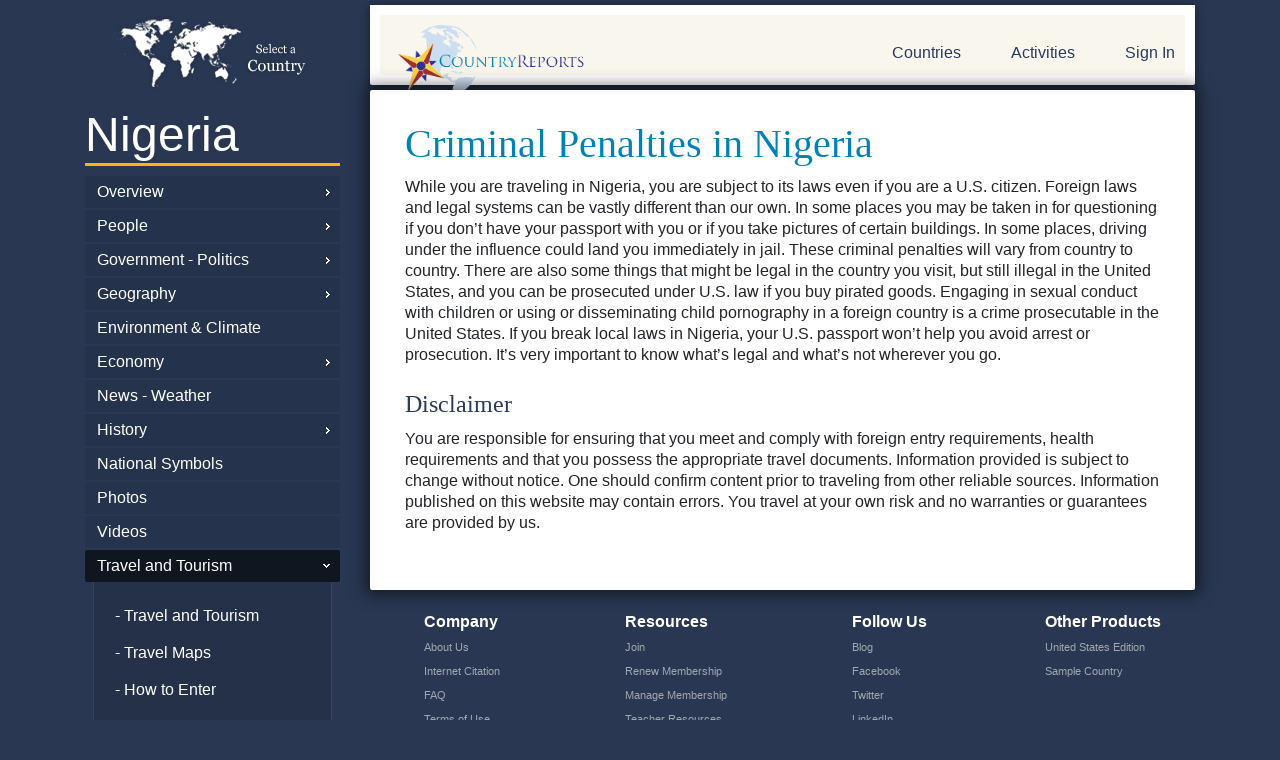

--- FILE ---
content_type: text/html; charset=UTF-8
request_url: https://www.countryreports.org/country/Nigeria/criminal-penalties.htm
body_size: 16233
content:
<!DOCTYPE html>
<html lang="en" xml:lang="en">
<head>
<!-- Google tag (gtag.js) -->
<script async src="https://www.googletagmanager.com/gtag/js?id=G-BJL7V5HGFW"></script>
<script>
  window.dataLayer = window.dataLayer || [];
  function gtag(){dataLayer.push(arguments);}
  gtag('js', new Date());

  gtag('config', 'G-BJL7V5HGFW');
</script>
<!-- 3.15.152.125-->

	<title>Nigeria Criminal Penalties | - CountryReports</title>
	<meta name="description" content="What are the criminal penalties in [enTitle]?  Understand [enTitle] law and the consequences for breaking.  | CountryReports" />
	<meta name="robots" content="index, follow" />
	<meta name="googlebot" content="index, follow" />
	<meta http-equiv="Content-Type" content="text/html;charset=utf-8" />
	<base href="https://www.countryreports.org/">
	<script type="text/javascript">
	//<![CDATA[
		document.write(String.fromCharCode(60) + 'base href=\'' + location.protocol + '//www.countryreports.org/\' /' + String.fromCharCode(62))
		document.write(String.fromCharCode(60) + 'link type=\'text/css\' rel=\'stylesheet\' href=\'' + location.protocol + '//www.countryreports.org/xApp_xv18101603.css\' /' + String.fromCharCode(62))
	//]]>
	</script>
	<script type="text/javascript">
	//<![CDATA[
		var xPageQS = 'xSub1-eq-Nigeria-am-xSub2-eq-criminal-penalties-am-xSub3-eq--am-xSub4-eq--am-xSub5-eq--am-';
		xPageQS = xPageQS.replace(/-eq-/g, String.fromCharCode(61));
		xPageQS = xPageQS.replace(/-am-/g, String.fromCharCode(38));
        var xAsyncItems=new Array();
        var xAsyncScripts=new Array();
        var xReadyItems={}; function xPageJsPush(){};
        function xHtmlEncode(str) { return String(str).replace(/&/g, "&amp;").replace(/</g, "&lt;").replace(/>/g, "&gt;").replace(/"/g, "&quot;"); }
        function xQs(name){ name = name.replace(/[\[]/, "\\[").replace(/[\]]/, "\\]"); var regexS = "[\?&]" + name + "=([^&#]*)"; var regex = new RegExp(regexS); var results = regex.exec(window.location.href); if(results == null) { return ""; } else { return decodeURIComponent(results[1].replace(/\+/g, " ")); } }
        function xAsyncLoad() { for (var i = 0, item; item = xAsyncItems[i]; i++) { var element = document.createElement("script"); element.src = item; document.body.appendChild(element);} }
        function xAsyncScriptsLoad() { for (var i = 0, item; item = xAsyncScripts[i]; i++) { eval(item); } ; }
        function xCookieSet(c_name,value,exdays){var exdate=new Date();exdate.setDate(exdate.getDate() + exdays);var c_value=escape(value) + ((exdays==null) ? "" : "; expires="+exdate.toUTCString());document.cookie=c_name + "=" + c_value;}
        function xCookieGetO(c_name){var i,x,y,ARRcookies=document.cookie.split(';');for (var i in ARRcookies){x=ARRcookies[i].substr(0,ARRcookies[i].indexOf('='));y=ARRcookies[i].substr(ARRcookies[i].indexOf('=')+1);x=x.replace(/^\s+|\s+$/g,'');if (x==c_name){return unescape(y);}}}
        function xCookieGet(c_name) { vcookie = xCookieGetO(c_name); if (vcookie==undefined) { return ""; } else { return vcookie; } ; }
        function xLocaJax(pxPage, pxSendTo, pxForm) { if (localStorage.getItem(pxPage + pxSendTo + pxForm)) { document.write(localStorage.getItem(pxPage + pxSendTo + pxForm));    } };
        function xWinResize(){if(document.body&&document.body.offsetWidth){xWinW=document.body.offsetWidth;xWinH=document.body.offsetHeight}if(document.compatMode=="CSS1Compat"&&document.documentElement&&document.documentElement.offsetWidth){xWinW=document.documentElement.offsetWidth;xWinH=document.documentElement.offsetHeight}if(window.innerWidth&&window.innerHeight){xWinW=window.innerWidth;xWinH=window.innerHeight}}var xWinW=1024;var xWinH=768;var xWinResizers={};xWinResize();window.onresize=function(event){xWinResize();if(xWinResizers){for(var i=0,item;item=xWinResizers[i];i++){eval(item)}}if(xWinResizers){for(xWinResizer in xWinResizers){if(typeof xWinResizers[xWinResizer]=="function"){xWinResizers[xWinResizer]()}}}}
		var xName = 'country';
		xAsyncItems.push(location.protocol + "//www.countryreports.org/xApp_xv18101603.js");
	//]]>
	</script>
		<meta name="google-site-verification" content="YL4b_S4EmXC1fo5IJdtaOYrYRoR3DDzESIS32R8ltIM" />
		<meta name="google-site-verification" content="9qqp6winf9rjpY5zGvs2bB0NljymSICaqJziTRQe5MY" />
		<meta name="msvalidate.01" content="B772AC753C4A9ED7A662017D5EABC107" />
		<META name="y_key" content="94bf733a78392d03" />
		<meta name="viewport" content="width=device-width, initial-scale=1.0">
		<meta name="google-translate-customization" content="6622da65c33661a4-328489cadde1d12b-ge204b1c420642368-16"></meta>
		<script src="https://ajax.googleapis.com/ajax/libs/jquery/3.5.1/jquery.min.js"></script>
		<link rel="stylesheet" href="https://stackpath.bootstrapcdn.com/bootstrap/4.4.1/css/bootstrap.min.css" integrity="sha384-Vkoo8x4CGsO3+Hhxv8T/Q5PaXtkKtu6ug5TOeNV6gBiFeWPGFN9MuhOf23Q9Ifjh" crossorigin="anonymous">
		<script src="https://stackpath.bootstrapcdn.com/bootstrap/4.4.1/js/bootstrap.min.js" integrity="sha384-wfSDF2E50Y2D1uUdj0O3uMBJnjuUD4Ih7YwaYd1iqfktj0Uod8GCExl3Og8ifwB6" crossorigin="anonymous"></script>
	<link rel="shortcut icon" type="image/x-icon" href="https://www.countryreports.org/uApp/uGraphics/favicon.ico" />
	<link rel="icon" type="image/png" href="https://www.countryreports.org/uApp/uGraphics/favicon.ico" />
</head>
<body class="xPageName_default  ">



<!-- <link rel="stylesheet" href="https://stackpath.bootstrapcdn.com/bootstrap/4.4.1/css/bootstrap.min.css" integrity="sha384-Vkoo8x4CGsO3+Hhxv8T/Q5PaXtkKtu6ug5TOeNV6gBiFeWPGFN9MuhOf23Q9Ifjh" crossorigin="anonymous">
<script src="https://stackpath.bootstrapcdn.com/bootstrap/4.4.1/js/bootstrap.min.js" integrity="sha384-wfSDF2E50Y2D1uUdj0O3uMBJnjuUD4Ih7YwaYd1iqfktj0Uod8GCExl3Og8ifwB6" crossorigin="anonymous"></script> -->

<script async src="https://pagead2.googlesyndication.com/pagead/js/adsbygoogle.js?client=ca-pub-9813558285306960" crossorigin="anonymous"></script>

<div class="container sub-page">
			<div class="row">
													<div class="col-sm-3 hide-mobile">
										<div class="">
												<a class="crpLeftTop" style="background-image: url('//countryreports.s3.amazonaws.com/layout/world-map-country.png');" href="countries/World.htm">

	</a>
	<a class="crpLeftMain" href="country/Nigeria/facts.htm">
		Nigeria	</a>

	
				
				<a class="crpLeftParent   scChildren " href="country/Nigeria/facts.htm">Overview </a>

				
				
				
				<a class="crpLeftParent   scChildren " href="country/Nigeria/population.htm">People </a>

				
				
				
				<a class="crpLeftParent   scChildren " href="country/Nigeria/government.htm">Government - Politics </a>

				
				
				
				<a class="crpLeftParent   scChildren " href="country/Nigeria/geography.htm">Geography </a>

				
				
				
				<a class="crpLeftParent  " href="country/Nigeria/environment.htm">Environment &amp; Climate </a>

				
				
				
				<a class="crpLeftParent   scChildren " href="country/Nigeria/economy.htm">Economy </a>

				
				
				
				<a class="crpLeftParent  " href="country/Nigeria/news-weather.htm">News - Weather </a>

				
				
				
				<a class="crpLeftParent   scChildren " href="country/Nigeria/history.htm">History </a>

				
				
				
				<a class="crpLeftParent  " href="country/Nigeria/nationalsymbols.htm">National Symbols </a>

				
				
				
				<a class="crpLeftParent  " href="country/Nigeria/photos.htm">Photos </a>

				
				
				
				<a class="crpLeftParent  " href="country/Nigeria/video.htm">Videos </a>

				
				
				
				<a class="crpLeftParent  scUp   scChildren " href="country/Nigeria/travel.htm">Travel and Tourism </a>

				
										<div class="crpLeftSubs">
						<a class="crpLeftSub" href="country/Nigeria/travel.htm"> - Travel and Tourism </a>

							

																<a class="crpLeftSub " href="country/Nigeria/travel-map.htm"> - Travel Maps</a>
								
								

																<a class="crpLeftSub " href="country/Nigeria/entry.htm"> - How to Enter</a>
								
								

																<a class="crpLeftSub " href="country/Nigeria/safety-security.htm"> - Safety and Security</a>
								
								

																<a class="crpLeftSub " href="country/Nigeria/health.htm"> - Health &amp; Accessibility</a>
								
								

																<a class="crpLeftSub " href="country/Nigeria/traffic.htm"> - Traffic &amp; Road Conditions</a>
								
								

																<a class="crpLeftSub " href="country/Nigeria/embassy.htm"> - Embassy</a>
								
								

								
								

																<a class="crpLeftSub " href="country/Nigeria/arrested.htm"> - Arrested Abroad</a>
								
								

																<a class="crpLeftSub  scUp " href="country/Nigeria/criminal-penalties.htm"> - Criminal Penalties</a>
								
								

																<a class="crpLeftSub " href="country/Nigeria/travel-advice.htm"> - Travel Advice</a>
								
								

								
														</div>
						
				
				
				
				
				
				<a class="crpLeftParent  " href="country/Nigeria/link-to-countryreports.htm">Link-to-CountryReports </a>

				
				
				
				<a class="crpLeftParent  " href="country/Nigeria/sources.htm">Sources </a>

				
					<a class="crpLeftMain" style="font-size: .4em; margin-top: 1em;" href="topic/currency.htm">&nbsp;</a>

	


			<a class="crpLeftParent" href="https://www.countryreports.org/unitedstates">United States Edition</a>
	<a class="crpLeftParent" href="https://www.youtube.com/@CountryReports" target="videolibrary">Video Library</a>

											</div>
								</div>
								<div class="col-sm-9">
														<div id="header">
					<div id="header-content">
						<div class="row">

							<div class="col-sm-6" >

																	<a class="crpLogo" href="">CountryReports</a>
									
					</div>
					<div class="col-sm-6">
						<div id="headerSearch" class="xForm">
							<form id="formSiteSearch"method="GET" action="search.htm" style="display:none;">
								<!-- <input type="hidden" name="cx" value="partner-pub-partner-pub-9813558285306960:5771443530" />
								<input type="hidden" name="cof" value="FORID%3A11" />
								<input type="hidden" name="sa" value="search" /> -->
								<input type="text" class="scFieldText" name="q" id="siteSearchField" value="" style="width: 220px; float: left; padding: 10px;" placeholder="Search" />
								<button type="submit" class="search-white"><img src="/uApp/uGraphics/search.png"></button>
							</form>
						</div>
						<div id="header-nav">
              <a href="#leftSidebar" id="my-open-button"> <img src="/uApp/uGraphics/hamburger.png" alt=""> </a>
							<nav id="myNav2" class="hide-mobile">

								<ul>

																			<li class="hide-mobile"><a id="crpHeadProductLink" href="">Countries</a></li>
										<li class="hide-mobile"><a href="countryreports/compare-countries.htm">Activities</a></li>
																					<li class="last show-mobile"><a class="" href="login.htm">Sign In</a></li>
											

                </ul>
																		</nav>
							
              <div class="hide-desktop">
                <nav id="leftSidebar">
  <ul>

	<!-- <li class="hide-desktop"><a class="" style="background-image: url('//countryreports.s3.amazonaws.com/layout/world-map-country.png');" href="countries/World.htm"></a></li> -->
	<li class="hide-desktop hide"><a class="" href="country/Nigeria/facts.htm">
		Nigeria	</a></li>


	
				
				<li class="hide-desktop"><a class="" href="country/Nigeria/facts.htm">Overview </a>

				
										<ul class="sub-menu">
						<li class="hide-desktop"><a class="" href="country/Nigeria/facts.htm"> - Overview</a></li>

							
																		<li class="hide-desktop"><a class="" href="country/Nigeria/customs.htm"> - Customs and Culture</a></li>
								
								
																		<li class="hide-desktop"><a class="" href="country/Nigeria/recipes.htm"> - Diet and Recipes</a></li>
								
								
																		<li class="hide-desktop"><a class="" href="country/Nigeria/language.htm"> - Language</a></li>
								
								
																		<li class="hide-desktop"><a class="" href="country/Nigeria/religion.htm"> - Religion</a></li>
								
								
																		<li class="hide-desktop"><a class="" href="country/Nigeria/events.htm"> - Events and Holidays</a></li>
								
								
																		<li class="hide-desktop"><a class="" href="country/Nigeria/students-life.htm"> - Students Life</a></li>
								
								
																		<li class="hide-desktop"><a class="" href="country/Nigeria/interesting-facts.htm"> - Interesting Facts</a></li>
								
								
								
														</ul>
						
				
				<li class="hide-desktop"><a class="" href="country/Nigeria/population.htm">People </a>

				
										<ul class="sub-menu">
						<li class="hide-desktop"><a class="" href="country/Nigeria/population.htm"> - People</a></li>

							
																		<li class="hide-desktop"><a class="" href="country/Nigeria/medicalinformation.htm"> - Health</a></li>
								
								
																		<li class="hide-desktop"><a class="" href="country/Nigeria/crime.htm"> - Crime</a></li>
								
								
																		<li class="hide-desktop"><a class="" href="country/Nigeria/age-structure.htm"> - Age Structure</a></li>
								
								
																		<li class="hide-desktop"><a class="" href="country/Nigeria/education.htm"> - Education</a></li>
								
								
																		<li class="hide-desktop"><a class="" href="country/Nigeria/populationgraphs.htm"> - Population Comparisons</a></li>
								
														</ul>
						
				
				<li class="hide-desktop"><a class="" href="country/Nigeria/government.htm">Government - Politics </a>

				
										<ul class="sub-menu">
						<li class="hide-desktop"><a class="" href="country/Nigeria/government.htm"> - Government - Politics</a></li>

							
																		<li class="hide-desktop"><a class="" href="country/Nigeria/capital-city.htm"> - Capital City</a></li>
								
								
																		<li class="hide-desktop"><a class="" href="country/Nigeria/military.htm"> - National Defense</a></li>
								
														</ul>
						
				
				<li class="hide-desktop"><a class="" href="country/Nigeria/geography.htm">Geography </a>

				
										<ul class="sub-menu">
						<li class="hide-desktop"><a class="" href="country/Nigeria/geography.htm"> - Geography</a></li>

							
																		<li class="hide-desktop"><a class="" href="country/Nigeria/map.htm"> - Maps</a></li>
								
								
																		<li class="hide-desktop"><a class="" href="country/Nigeria/geographygraphs.htm"> - Geography Comparisons</a></li>
								
														</ul>
						
				
				<li class="hide-desktop"><a class="" href="country/Nigeria/environment.htm">Environment &amp; Climate </a>

				
				
				
				<li class="hide-desktop"><a class="" href="country/Nigeria/economy.htm">Economy </a>

				
										<ul class="sub-menu">
						<li class="hide-desktop"><a class="" href="country/Nigeria/economy.htm"> - Economy</a></li>

							
																		<li class="hide-desktop"><a class="" href="country/Nigeria/imports-exports.htm"> - Imports - Exports</a></li>
								
								
																		<li class="hide-desktop"><a class="" href="country/Nigeria/money.htm"> - Money and Currency</a></li>
								
								
																		<li class="hide-desktop"><a class="" href="country/Nigeria/natural-resources.htm"> - Natural Resources</a></li>
								
								
																		<li class="hide-desktop"><a class="" href="country/Nigeria/media.htm"> - Technology</a></li>
								
								
																		<li class="hide-desktop"><a class="" href="country/Nigeria/transportation.htm"> - Transportation</a></li>
								
								
																		<li class="hide-desktop"><a class="" href="country/Nigeria/economiccomparisons.htm"> - Economy Comparisons</a></li>
								
														</ul>
						
				
				<li class="hide-desktop"><a class="" href="country/Nigeria/news-weather.htm">News - Weather </a>

				
				
				
				<li class="hide-desktop"><a class="" href="country/Nigeria/history.htm">History </a>

				
										<ul class="sub-menu">
						<li class="hide-desktop"><a class="" href="country/Nigeria/history.htm"> - History</a></li>

							
																		<li class="hide-desktop"><a class="" href="country/Nigeria/expandedhistory.htm"> - Expanded History</a></li>
								
								
																		<li class="hide-desktop"><a class="" href="country/Nigeria/timeline.htm"> - Timeline</a></li>
								
														</ul>
						
				
				<li class="hide-desktop"><a class="" href="country/Nigeria/nationalsymbols.htm">National Symbols </a>

				
				
				
				<li class="hide-desktop"><a class="" href="country/Nigeria/photos.htm">Photos </a>

				
				
				
				<li class="hide-desktop"><a class="" href="country/Nigeria/video.htm">Videos </a>

				
				
				
				<li class="hide-desktop"><a class="" href="country/Nigeria/travel.htm">Travel and Tourism </a>

				
										<ul class="sub-menu">
						<li class="hide-desktop"><a class="" href="country/Nigeria/travel.htm"> - Travel and Tourism</a></li>

							
																		<li class="hide-desktop"><a class="" href="country/Nigeria/travel-map.htm"> - Travel Maps</a></li>
								
								
																		<li class="hide-desktop"><a class="" href="country/Nigeria/entry.htm"> - How to Enter</a></li>
								
								
																		<li class="hide-desktop"><a class="" href="country/Nigeria/safety-security.htm"> - Safety and Security</a></li>
								
								
																		<li class="hide-desktop"><a class="" href="country/Nigeria/health.htm"> - Health &amp; Accessibility</a></li>
								
								
																		<li class="hide-desktop"><a class="" href="country/Nigeria/traffic.htm"> - Traffic &amp; Road Conditions</a></li>
								
								
																		<li class="hide-desktop"><a class="" href="country/Nigeria/embassy.htm"> - Embassy</a></li>
								
								
								
								
																		<li class="hide-desktop"><a class="" href="country/Nigeria/arrested.htm"> - Arrested Abroad</a></li>
								
								
																		<li class="hide-desktop"><a class="" href="country/Nigeria/criminal-penalties.htm"> - Criminal Penalties</a></li>
								
								
																		<li class="hide-desktop"><a class="" href="country/Nigeria/travel-advice.htm"> - Travel Advice</a></li>
								
								
								
														</ul>
						
				
				
				
				
				
				<li class="hide-desktop"><a class="" href="country/Nigeria/link-to-countryreports.htm">Link-to-CountryReports </a>

				
				
				
				<li class="hide-desktop"><a class="" href="country/Nigeria/sources.htm">Sources </a>

				
				  </li>
  
		<li class="hide-desktop"><a class="" style="font-size: .4em; margin-top: 1em;" href="topic/currency.htm">&nbsp;</a></li>

	

		<li class="hide-desktop"><a class="#" href="">World Regions</a>
			<ul class="sub-menu">
										<li><a href="maps/africa.htm">Africa</a></li>
												<li><a href="maps/asia.htm">Asia</a></li>
												<li><a href="maps/centralamerica.htm">Central America</a></li>
												<li><a href="maps/europe.htm">Europe</a></li>
												<li><a href="maps/middleeast.htm">Middle East</a></li>
												<li><a href="maps/northamerica.htm">North America</a></li>
												<li><a href="maps/oceania.htm">Oceania</a></li>
												<li><a href="maps/southamerica.htm">South America</a></li>
												<li><a href="maps/thecaribbean.htm">The Caribbean</a></li>
									</ul>
		</li>

		<li class="hide-desktop"><a class="" href="#">Most Popular</a>
			<ul class="sub-menu">
									<li><a href="country/UnitedStatesofAmerica.htm">United States of America</a></li>
										<li><a href="country/China.htm">China</a></li>
										<li><a href="country/France.htm">France</a></li>
										<li><a href="country/Italy.htm">Italy</a></li>
										<li><a href="country/Canada.htm">Canada</a></li>
										<li><a href="country/Spain.htm">Spain</a></li>
										<li><a href="country/India.htm">India</a></li>
										<li><a href="country/Brazil.htm">Brazil</a></li>
										<li><a href="country/Mexico.htm">Mexico</a></li>
								</ul>
		</li>


		<li class="hide-desktop"><a class="#" href="">Countries</a>
			<ul class="sub-menu">
										<li><a href="country/Afghanistan.htm">Afghanistan</a></li>
												<li><a href="country/Akrotiri.htm">Akrotiri</a></li>
												<li><a href="country/Albania.htm">Albania</a></li>
												<li><a href="country/Algeria.htm">Algeria</a></li>
												<li><a href="country/AmericanSamoa.htm">American Samoa</a></li>
												<li><a href="country/Andorra.htm">Andorra</a></li>
												<li><a href="country/Angola.htm">Angola</a></li>
												<li><a href="country/Anguilla.htm">Anguilla</a></li>
												<li><a href="country/Antarctica.htm">Antarctica</a></li>
												<li><a href="country/AntiguaandBarbuda.htm">Antigua and Barbuda</a></li>
												<li><a href="country/Argentina.htm">Argentina</a></li>
												<li><a href="country/Armenia.htm">Armenia</a></li>
												<li><a href="country/Aruba.htm">Aruba</a></li>
												<li><a href="country/Australia.htm">Australia</a></li>
												<li><a href="country/Austria.htm">Austria</a></li>
												<li><a href="country/Azerbaijan.htm">Azerbaijan</a></li>
												<li><a href="country/Bahrain.htm">Bahrain</a></li>
												<li><a href="country/Bangladesh.htm">Bangladesh</a></li>
												<li><a href="country/Barbados.htm">Barbados</a></li>
												<li><a href="country/Belarus.htm">Belarus</a></li>
												<li><a href="country/Belgium.htm">Belgium</a></li>
												<li><a href="country/Belize.htm">Belize</a></li>
												<li><a href="country/Benin.htm">Benin</a></li>
												<li><a href="country/Bermuda.htm">Bermuda</a></li>
												<li><a href="country/Bhutan.htm">Bhutan</a></li>
												<li><a href="country/Bolivia.htm">Bolivia</a></li>
												<li><a href="country/BosniaandHerzegovina.htm">Bosnia and Herzegovina</a></li>
												<li><a href="country/Botswana.htm">Botswana</a></li>
												<li><a href="country/Brazil.htm">Brazil</a></li>
												<li><a href="country/British-Indian-Ocean-Territory.htm">British Indian Ocean Territory</a></li>
												<li><a href="country/BritishVirginIslands.htm">British Virgin Islands</a></li>
												<li><a href="country/Brunei.htm">Brunei</a></li>
												<li><a href="country/Bulgaria.htm">Bulgaria</a></li>
												<li><a href="country/BurkinaFaso.htm">Burkina Faso</a></li>
												<li><a href="country/Burma.htm">Burma (Myanmar)</a></li>
												<li><a href="country/Burundi.htm">Burundi</a></li>
												<li><a href="country/Cambodia.htm">Cambodia</a></li>
												<li><a href="country/Cameroon.htm">Cameroon</a></li>
												<li><a href="country/Canada.htm">Canada</a></li>
												<li><a href="country/CapeVerde.htm">Cape Verde</a></li>
												<li><a href="country/CaymanIslands.htm">Cayman Islands</a></li>
												<li><a href="country/CentralAfricanRepublic.htm">Central African Republic</a></li>
												<li><a href="country/Chad.htm">Chad</a></li>
												<li><a href="country/Chile.htm">Chile</a></li>
												<li><a href="country/China.htm">China</a></li>
												<li><a href="country/ChristmasIsland.htm">Christmas Island</a></li>
												<li><a href="country/ClippertonIsland.htm">Clipperton Island</a></li>
												<li><a href="country/CocosKeelingIslands.htm">Cocos (Keeling) Islands</a></li>
												<li><a href="country/Colombia.htm">Colombia</a></li>
												<li><a href="country/Comoros.htm">Comoros</a></li>
												<li><a href="country/CookIslands.htm">Cook Islands</a></li>
												<li><a href="country/CoralSeaIslands.htm">Coral Sea Islands</a></li>
												<li><a href="country/CostaRica.htm">Costa Rica</a></li>
												<li><a href="country/CotedIvoire.htm">Cote d&rsquo;Ivoire</a></li>
												<li><a href="country/Croatia.htm">Croatia</a></li>
												<li><a href="country/Cuba.htm">Cuba</a></li>
												<li><a href="country/Cyprus.htm">Cyprus</a></li>
												<li><a href="country/CzechRepublic.htm">Czech Republic</a></li>
												<li><a href="country/DemocraticRepublicoftheCongo.htm">Democratic Republic of the Congo</a></li>
												<li><a href="country/Denmark.htm">Denmark</a></li>
												<li><a href="country/Dhekelia.htm">Dhekelia</a></li>
												<li><a href="country/Djibouti.htm">Djibouti</a></li>
												<li><a href="country/Dominica.htm">Dominica</a></li>
												<li><a href="country/DominicanRepublic.htm">Dominican Republic</a></li>
												<li><a href="country/Ecuador.htm">Ecuador</a></li>
												<li><a href="country/Egypt.htm">Egypt</a></li>
												<li><a href="country/ElSalvador.htm">El Salvador</a></li>
												<li><a href="country/EquatorialGuinea.htm">Equatorial Guinea</a></li>
												<li><a href="country/Eritrea.htm">Eritrea</a></li>
												<li><a href="country/Estonia.htm">Estonia</a></li>
												<li><a href="country/Eswatini.htm">Eswatini</a></li>
												<li><a href="country/Ethiopia.htm">Ethiopia</a></li>
												<li><a href="country/FalklandIslands.htm">Falkland Islands</a></li>
												<li><a href="country/FaroeIslands.htm">Faroe Islands</a></li>
												<li><a href="country/Fiji.htm">Fiji</a></li>
												<li><a href="country/Finland.htm">Finland</a></li>
												<li><a href="country/France.htm">France</a></li>
												<li><a href="country/FrenchGuiana.htm">French Guiana</a></li>
												<li><a href="country/FrenchPolynesia.htm">French Polynesia</a></li>
												<li><a href="country/Gabon.htm">Gabon</a></li>
												<li><a href="country/GazaStrip.htm">Gaza Strip</a></li>
												<li><a href="country/Georgia.htm">Georgia</a></li>
												<li><a href="country/Germany.htm">Germany</a></li>
												<li><a href="country/Ghana.htm">Ghana</a></li>
												<li><a href="country/Gibraltar.htm">Gibraltar</a></li>
												<li><a href="country/Greece.htm">Greece</a></li>
												<li><a href="country/Greenland.htm">Greenland</a></li>
												<li><a href="country/Grenada.htm">Grenada</a></li>
												<li><a href="country/Guadeloupe.htm">Guadeloupe</a></li>
												<li><a href="country/Guam.htm">Guam</a></li>
												<li><a href="country/Guatemala.htm">Guatemala</a></li>
												<li><a href="country/Guernsey.htm">Guernsey</a></li>
												<li><a href="country/Guinea.htm">Guinea</a></li>
												<li><a href="country/GuineaBissau.htm">Guinea-Bissau</a></li>
												<li><a href="country/Guyana.htm">Guyana</a></li>
												<li><a href="country/Haiti.htm">Haiti</a></li>
												<li><a href="country/HolySee.htm">Holy See</a></li>
												<li><a href="country/Honduras.htm">Honduras</a></li>
												<li><a href="country/HongKong.htm">Hong Kong</a></li>
												<li><a href="country/Hungary.htm">Hungary</a></li>
												<li><a href="country/Iceland.htm">Iceland</a></li>
												<li><a href="country/India.htm">India</a></li>
												<li><a href="country/Indonesia.htm">Indonesia</a></li>
												<li><a href="country/Iran.htm">Iran</a></li>
												<li><a href="country/Iraq.htm">Iraq</a></li>
												<li><a href="country/Ireland.htm">Ireland</a></li>
												<li><a href="country/Israel.htm">Israel</a></li>
												<li><a href="country/Italy.htm">Italy</a></li>
												<li><a href="country/Jamaica.htm">Jamaica</a></li>
												<li><a href="country/JanMayen.htm">Jan Mayen</a></li>
												<li><a href="country/Japan.htm">Japan</a></li>
												<li><a href="country/Jersey.htm">Jersey</a></li>
												<li><a href="country/Jordan.htm">Jordan</a></li>
												<li><a href="country/Kazakhstan.htm">Kazakhstan</a></li>
												<li><a href="country/Kenya.htm">Kenya</a></li>
												<li><a href="country/Kiribati.htm">Kiribati</a></li>
												<li><a href="country/KoreaNorth.htm">North Korea</a></li>
												<li><a href="country/KoreaSouth.htm">South Korea</a></li>
												<li><a href="country/Kosovo.htm">Kosovo</a></li>
												<li><a href="country/Kuwait.htm">Kuwait</a></li>
												<li><a href="country/Kyrgyzstan.htm">Kyrgyzstan</a></li>
												<li><a href="country/Laos.htm">Laos</a></li>
												<li><a href="country/Latvia.htm">Latvia</a></li>
												<li><a href="country/Lebanon.htm">Lebanon</a></li>
												<li><a href="country/Lesotho.htm">Lesotho</a></li>
												<li><a href="country/Liberia.htm">Liberia</a></li>
												<li><a href="country/Libya.htm">Libya</a></li>
												<li><a href="country/Liechtenstein.htm">Liechtenstein</a></li>
												<li><a href="country/Lithuania.htm">Lithuania</a></li>
												<li><a href="country/Luxembourg.htm">Luxembourg</a></li>
												<li><a href="country/Macau.htm">Macau</a></li>
												<li><a href="country/Macedonia.htm">Macedonia</a></li>
												<li><a href="country/Madagascar.htm">Madagascar</a></li>
												<li><a href="country/Malawi.htm">Malawi</a></li>
												<li><a href="country/Malaysia.htm">Malaysia</a></li>
												<li><a href="country/Maldives.htm">Maldives</a></li>
												<li><a href="country/Mali.htm">Mali</a></li>
												<li><a href="country/Malta.htm">Malta</a></li>
												<li><a href="country/ManIsleof.htm">Isle of Man</a></li>
												<li><a href="country/MarshallIslands.htm">Marshall Islands</a></li>
												<li><a href="country/Martinique.htm">Martinique</a></li>
												<li><a href="country/Mauritania.htm">Mauritania</a></li>
												<li><a href="country/Mauritius.htm">Mauritius</a></li>
												<li><a href="country/Mayotte.htm">Mayotte</a></li>
												<li><a href="country/Mexico.htm">Mexico</a></li>
												<li><a href="country/Micronesia.htm">Micronesia</a></li>
												<li><a href="country/Moldova.htm">Moldova</a></li>
												<li><a href="country/Monaco.htm">Monaco</a></li>
												<li><a href="country/Mongolia.htm">Mongolia</a></li>
												<li><a href="country/Montenegro.htm">Montenegro</a></li>
												<li><a href="country/Montserrat.htm">Montserrat</a></li>
												<li><a href="country/Morocco.htm">Morocco</a></li>
												<li><a href="country/Mozambique.htm">Mozambique</a></li>
												<li><a href="country/Namibia.htm">Namibia</a></li>
												<li><a href="country/Nauru.htm">Nauru</a></li>
												<li><a href="country/Nepal.htm">Nepal</a></li>
												<li><a href="country/Netherlands.htm">Netherlands</a></li>
												<li><a href="country/NetherlandsAntilles.htm">Curacao</a></li>
												<li><a href="country/NewCaledonia.htm">New Caledonia</a></li>
												<li><a href="country/NewZealand.htm">New Zealand</a></li>
												<li><a href="country/Nicaragua.htm">Nicaragua</a></li>
												<li><a href="country/Niger.htm">Niger</a></li>
												<li><a href="country/Nigeria.htm">Nigeria</a></li>
												<li><a href="country/Niue.htm">Niue</a></li>
												<li><a href="country/NorfolkIsland.htm">Norfolk Island</a></li>
												<li><a href="country/NorthernMarianaIslands.htm">Northern Mariana Islands</a></li>
												<li><a href="country/Norway.htm">Norway</a></li>
												<li><a href="country/Oman.htm">Oman</a></li>
												<li><a href="country/Pakistan.htm">Pakistan</a></li>
												<li><a href="country/Palau.htm">Palau</a></li>
												<li><a href="country/Panama.htm">Panama</a></li>
												<li><a href="country/PapuaNewGuinea.htm">Papua New Guinea</a></li>
												<li><a href="country/Paraguay.htm">Paraguay</a></li>
												<li><a href="country/Peru.htm">Peru</a></li>
												<li><a href="country/Philippines.htm">Philippines</a></li>
												<li><a href="country/PitcairnIslands.htm">Pitcairn Islands</a></li>
												<li><a href="country/Poland.htm">Poland</a></li>
												<li><a href="country/Portugal.htm">Portugal</a></li>
												<li><a href="country/PuertoRico.htm">Puerto Rico</a></li>
												<li><a href="country/Qatar.htm">Qatar</a></li>
												<li><a href="country/RepublicOfTheCongo.htm">Republic of the Congo</a></li>
												<li><a href="country/Reunion.htm">Reunion</a></li>
												<li><a href="country/Romania.htm">Romania</a></li>
												<li><a href="country/Russia.htm">Russia</a></li>
												<li><a href="country/Rwanda.htm">Rwanda</a></li>
												<li><a href="country/SaintHelena.htm">Saint Helena</a></li>
												<li><a href="country/SaintKittsandNevis.htm">Saint Kitts and Nevis</a></li>
												<li><a href="country/SaintLucia.htm">Saint Lucia</a></li>
												<li><a href="country/SaintPierreandMiquelon.htm">Saint Pierre and Miquelon</a></li>
												<li><a href="country/SaintVincentandtheGrenadines.htm">Saint Vincent and the Grenadines</a></li>
												<li><a href="country/Samoa.htm">Samoa</a></li>
												<li><a href="country/SanMarino.htm">San Marino</a></li>
												<li><a href="country/SaoTomeandPrincipe.htm">Sao Tome and Principe</a></li>
												<li><a href="country/SaudiArabia.htm">Saudi Arabia</a></li>
												<li><a href="country/Senegal.htm">Senegal</a></li>
												<li><a href="country/Serbia.htm">Serbia</a></li>
												<li><a href="country/Seychelles.htm">Seychelles</a></li>
												<li><a href="country/SierraLeone.htm">Sierra Leone</a></li>
												<li><a href="country/Singapore.htm">Singapore</a></li>
												<li><a href="country/Slovakia.htm">Slovakia</a></li>
												<li><a href="country/Slovenia.htm">Slovenia</a></li>
												<li><a href="country/SolomonIslands.htm">Solomon Islands</a></li>
												<li><a href="country/Somalia.htm">Somalia</a></li>
												<li><a href="country/SouthAfrica.htm">South Africa</a></li>
												<li><a href="country/SouthSudan.htm">South Sudan</a></li>
												<li><a href="country/Spain.htm">Spain</a></li>
												<li><a href="country/SriLanka.htm">Sri Lanka</a></li>
												<li><a href="country/Sudan.htm">Sudan</a></li>
												<li><a href="country/Suriname.htm">Suriname</a></li>
												<li><a href="country/Svalbard.htm">Svalbard</a></li>
												<li><a href="country/Sweden.htm">Sweden</a></li>
												<li><a href="country/Switzerland.htm">Switzerland</a></li>
												<li><a href="country/Syria.htm">Syria</a></li>
												<li><a href="country/Taiwan.htm">Taiwan</a></li>
												<li><a href="country/Tajikistan.htm">Tajikistan</a></li>
												<li><a href="country/Tanzania.htm">Tanzania</a></li>
												<li><a href="country/Thailand.htm">Thailand</a></li>
												<li><a href="country/TheBahamas.htm">The Bahamas</a></li>
												<li><a href="country/TheGambia.htm">The Gambia</a></li>
												<li><a href="country/TimorLeste.htm">Timor-Leste</a></li>
												<li><a href="country/Togo.htm">Togo</a></li>
												<li><a href="country/Tokelau.htm">Tokelau</a></li>
												<li><a href="country/Tonga.htm">Tonga</a></li>
												<li><a href="country/TrinidadandTobago.htm">Trinidad and Tobago</a></li>
												<li><a href="country/Tunisia.htm">Tunisia</a></li>
												<li><a href="country/Turkey.htm">Turkey</a></li>
												<li><a href="country/Turkmenistan.htm">Turkmenistan</a></li>
												<li><a href="country/TurksandCaicosIslands.htm">Turks and Caicos Islands</a></li>
												<li><a href="country/Tuvalu.htm">Tuvalu</a></li>
												<li><a href="country/Uganda.htm">Uganda</a></li>
												<li><a href="country/Ukraine.htm">Ukraine</a></li>
												<li><a href="country/UnitedArabEmirates.htm">United Arab Emirates</a></li>
												<li><a href="country/UnitedKingdom.htm">United Kingdom</a></li>
												<li><a href="country/UnitedStatesofAmerica.htm">United States of America</a></li>
												<li><a href="country/Uruguay.htm">Uruguay</a></li>
												<li><a href="country/Uzbekistan.htm">Uzbekistan</a></li>
												<li><a href="country/Vanuatu.htm">Vanuatu</a></li>
												<li><a href="country/Venezuela.htm">Venezuela</a></li>
												<li><a href="country/Vietnam.htm">Vietnam</a></li>
												<li><a href="country/VirginIslands.htm">Virgin Islands</a></li>
												<li><a href="country/WakeIsland.htm">Wake Island</a></li>
												<li><a href="country/WallisandFutuna.htm">Wallis and Futuna</a></li>
												<li><a href="country/WestBank.htm">West Bank</a></li>
												<li><a href="country/WesternSahara.htm">Western Sahara</a></li>
												<li><a href="country/Yemen.htm">Yemen</a></li>
												<li><a href="country/Zambia.htm">Zambia</a></li>
												<li><a href="country/Zimbabwe.htm">Zimbabwe</a></li>
									</ul>
		</li>
		

			<li class="hide-desktop"><a class="" href="country/compare-countries.htm">Activities</a>

		<ul class="sub-menu">
		<!--
		<li class="hide-desktop"><a class="" href="country.htm">
			Activities
		</a></li>
		-->
		<li class="hide-desktop"><a class="" href="country/compare-countries.htm">Compare Countries</a>
			<ul class="sub-menu">
				<li class="hide-desktop"><a class="" href="country/compare-countries.htm">Compare Countries</a></li>
				<li class="hide-desktop"><a class="" href="country-compare/world-leaders.htm">World Leaders</a></li>
				<li class="hide-desktop"><a class="" href="country-compare/capital-cities.htm">Capital Cities</a></li>
				<li class="hide-desktop"><a class="" href="country-compare/mountain-peaks.htm">Tallest Mountains</a></li>
				<li class="hide-desktop"><a class="" href="country-compare/volcanoes.htm">Tallest Volcanoes</a></li>
				<li class="hide-desktop"><a class="" href="country-compare/rivers.htm">Longest Rivers</a></li>
				<li class="hide-desktop"><a class="" href="country-compare/lakes.htm">Largest Lakes</a></li>
			</ul>
		</li>
		<li class="hide-desktop"><a class="" href="teacher-resources.htm">
			Teacher Resources
		</a></li>
		<li class="hide-desktop"><a class="" href="currency-converter.htm">
			Currency Converter
		</a></li>
		<!--<li class="hide-desktop"><a class="" href="glossary.htm">Glossary</a></li>-->
		</ul>
		</li>
		<li class="hide-desktop"><a class="" href="topic/currency.htm">
			Learn by Topic
		</a>
			<ul class="sub-menu">
				<li class="hide-desktop"><a href="topic/currency.htm">Money</a></li>
				<li class="hide-desktop"><a href="topic/photos.htm">World Photos</a></li>
				<li class="hide-desktop"><a href="topic/maps.htm">Maps</a></li>
				<li class="hide-desktop"><a href="topic/flags.htm">Country Flags</a></li>
				<li class="hide-desktop"><a href="topic/national-anthems.htm">National Anthems</a></li>
				<li class="hide-desktop"><a href="topic/population.htm">Population</a></li>
				<li class="hide-desktop"><a href="topic/climate-weather.htm">Climate &amp; Weather</a></li>
				<li class="hide-desktop"><a href="topic/news.htm">World News</a></li>
				<li class="hide-desktop"><a href="topic/news-country.htm">News by Country</a></li>
				<li class="hide-desktop"><a href="topic/christmas.htm">Christmas Traditions</a></li>
			</ul>
		</li>


		
	<li class="hide-desktop"><a class="" href="https://www.countryreports.org/unitedstates">United States Edition</a></li>
	<li class="hide-desktop"><a class="" href="https://www.youtube.com/@CountryReports" target="videolibrary">Video Library</a></li>

	
  <li class="last show-mobile">
			<a class="header-nav-link" href="login.htm">Sign In</a>
		  </li>
  
  

</ul>
</nav>              </div>
						</div>
					</div>
				</div>
			</div>
		</div>
		<div class="row" id="my-content">
			<div class="col-sm-12">
				<div class="crpBodyOut" >
											<div class="crpPart sc_top">
													<div class="crpSection">
																<h1>Criminal Penalties in Nigeria </h1>
																	<div class="crpSectionContent">
									<!-- cr_section_content_content -->
<!-- csfd_field: 322331  -->
			<!-- cr_section_content -->
			<!-- item:paragraph -->
						<p>
				    
				While you are traveling in Nigeria, you are subject to its laws even if you are a U.S. citizen. Foreign laws and legal systems can be vastly different than our own. In some places you may be taken in for questioning if you don’t have your passport with you or if you take pictures of certain buildings. In some places, driving under the influence could land you immediately in jail. These criminal penalties will vary from country to country. There are also some things that might be legal in the country you visit, but still illegal in the United States, and you can be prosecuted under U.S. law if you buy pirated goods. Engaging in sexual conduct with children or using or disseminating child pornography in a foreign country is a crime prosecutable in the United States. If you break local laws in Nigeria, your U.S. passport won’t help you avoid arrest or prosecution. It’s very important to know what’s legal and what’s not wherever you go.			</p>
			<!-- /cr_section_content_content -->
								</div>
														</div>
												<div class="crpSection">
																<h2>Disclaimer</h2>
																	<div class="crpSectionContent">
									<!-- cr_section_content_content -->
<!-- csfd_field: 322390  -->
			<!-- cr_section_content -->
			<!-- item:paragraph -->
						<p>
				    
				You are responsible for ensuring that you meet and comply with foreign entry requirements, health requirements and that you possess the appropriate travel documents. Information provided is subject to change without notice. One should confirm content prior to traveling from other reliable sources. Information published on this website may contain errors. You travel at your own risk and no warranties or guarantees are provided by us.			</p>
			<!-- /cr_section_content_content -->
								</div>
														</div>
						

			</div>
			<script defer="defer" src="https://apis.google.com/js/plusone.js"  async defer></script>

<style type="text/css">
	.soct
	{
		clear: both;
		margin-top: 4em;
		display: block;
		overflow: hidden;
		margin-left: 260px;

	}

	.soct > div
	{
		display: block;
		overflow: hidden;
		float: left;
		margin-right: 15px;
	}
</style>

<!-- <div class="soct">
	<div>
		<a href="https://twitter.com/share" class="twitter-share-button" data-via="CountryReports" data-count="none">Tweet</a><br />
		<script defer="defer">

			xReadyItems['adf94329df'] = function() {
				!function(d,s,id){var js,fjs=d.getElementsByTagName(s)[0],p=/^http:/.test(d.location)?'http':'https';if(!d.getElementById(id)){js=d.createElement(s);js.id=id;js.src=p+'://platform.twitter.com/widgets.js';fjs.parentNode.insertBefore(js,fjs);}}(document, 'script', 'twitter-wjs');
			}

		</script>

	</div>
	<div>


		<a href="//www.pinterest.com/pin/create/button/?url=http%3A%2F%2Fwww.countryreports.org&media=http%3A%2F%2F%2F%2Fcountryreports.s3.amazonaws.com%2Flayout%2Flogo.png&description=www.CountryReports.org%20%20on%20Pinterest" data-pin-do="buttonPin" data-pin-config="none" data-pin-color="red" data-pin-height="28"><img src="//assets.pinterest.com/images/pidgets/pinit_fg_en_rect_red_28.png" /></a>

	</div>

	<div>


		<iframe src="//www.facebook.com/plugins/like.php?href=http%3A%2F%2Fwww.countryreports.org&amp;width&amp;layout=button&amp;action=like&amp;show_faces=false&amp;share=true&amp;height=35&amp;appId=284558004888757" scrolling="no" frameborder="0" style="border:none; overflow:hidden; height:35px; width: 95px;" allowTransparency="true"></iframe>


	</div>
	<div style="width: 200px;">
		<g:plus action="share"></g:plus>
	</div>
</div> -->

<!-- Please call pinit.js only once per page -->
<script type="text/javascript" async src="//assets.pinterest.com/js/pinit.js"></script>


<div id="crpProductHover">
	<div id="crpProductHoverOut">
		<div id="crpProductHoverIn">
			<div class="crpProductHoverList">
				<div class="crpProductHoverListTitle">
					World Regions
				</div>
				<div class="crpProductHoverListIn">
					<a href="countries/country/africa.htm">Africa</a>
					<a href="countries/country/asia.htm">Asia</a>
					<a href="countries/country/centralamerica.htm">Central America</a>
					<a href="countries/country/europe.htm">Europe</a>
					<a href="countries/country/middleeast.htm">Middle East</a>
					<a href="countries/country/northamerica.htm">North America</a>
					<a href="countries/country/oceania.htm">Oceania</a>
					<a href="countries/country/southamerica.htm">South America</a>
					<a href="countries/country/thecaribbean.htm">The Caribbean</a>
				</div>
			</div>
			<div class="crpProductHoverList">
				<div class="crpProductHoverListTitle">
					Most Popular
				</div>
				<div class="crpProductHoverListIn">
					<a href="country/UnitedStatesofAmerica.htm">United States of America</a>
					<a href="country/China.htm">China</a>
					<a href="country/France.htm">France</a>
					<a href="country/Italy.htm">Italy</a>
					<a href="country/Canada.htm">Canada</a>
					<a href="country/Spain.htm">Spain</a>
					<a href="country/India.htm">India</a>
					<a href="country/Brazil.htm">Brazil</a>
					<a href="country/Mexico.htm">Mexico</a>
				</div>
			</div>
			<div class="crpProductHoverList">
				<div class="crpProductHoverListTitle">
					All Countries
				</div>
				<div class="crpProductHoverListIn">
												<a href="country/Afghanistan.htm">Afghanistan</a>
														<a href="country/akrotiri.htm">Akrotiri</a>
														<a href="country/Albania.htm">Albania</a>
														<a href="country/Algeria.htm">Algeria</a>
														<a href="country/americansamoa.htm">American Samoa</a>
														<a href="country/Andorra.htm">Andorra</a>
														<a href="country/Angola.htm">Angola</a>
														<a href="country/Anguilla.htm">Anguilla</a>
														<a href="country/Antarctica.htm">Antarctica</a>
														<a href="country/AntiguaandBarbuda.htm">Antigua and Barbuda</a>
														<a href="country/Argentina.htm">Argentina</a>
														<a href="country/Armenia.htm">Armenia</a>
														<a href="country/Aruba.htm">Aruba</a>
														<a href="country/Australia.htm">Australia</a>
														<a href="country/Austria.htm">Austria</a>
														<a href="country/Azerbaijan.htm">Azerbaijan</a>
														<a href="country/thebahamas.htm">Bahamas</a>
														<a href="country/Bahrain.htm">Bahrain</a>
														<a href="country/Bangladesh.htm">Bangladesh</a>
														<a href="country/Barbados.htm">Barbados</a>
														<a href="country/Belarus.htm">Belarus</a>
														<a href="country/Belgium.htm">Belgium</a>
														<a href="country/Belize.htm">Belize</a>
														<a href="country/Benin.htm">Benin</a>
														<a href="country/Bermuda.htm">Bermuda</a>
														<a href="country/Bhutan.htm">Bhutan</a>
														<a href="country/Bolivia.htm">Bolivia</a>
														<a href="country/BosniaandHerzegovina.htm">Bosnia and Herzegovina</a>
														<a href="country/Botswana.htm">Botswana</a>
														<a href="country/Brazil.htm">Brazil</a>
														<a href="country/British-Indian-Ocean-Territory.htm">British Indian Ocean Territory</a>
														<a href="country/BritishVirginIslands.htm">British Virgin Islands</a>
														<a href="country/Brunei.htm">Brunei</a>
														<a href="country/Bulgaria.htm">Bulgaria</a>
														<a href="country/BurkinaFaso.htm">Burkina Faso</a>
														<a href="country/Burma.htm">Burma</a>
														<a href="country/Burundi.htm">Burundi</a>
														<a href="country/capeverde.htm">Cabo Verde</a>
														<a href="country/Cambodia.htm">Cambodia</a>
														<a href="country/Cameroon.htm">Cameroon</a>
														<a href="country/Canada.htm">Canada</a>
														<a href="country/CaymanIslands.htm">Cayman Islands</a>
														<a href="country/CentralAfricanRepublic.htm">Central African Republic</a>
														<a href="country/Chad.htm">Chad</a>
														<a href="country/Chile.htm">Chile</a>
														<a href="country/china.htm">China</a>
														<a href="country/ChristmasIsland.htm">Christmas Island</a>
														<a href="country/ClippertonIsland.htm">Clipperton Island</a>
														<a href="country/CocosKeelingIslands.htm">Cocos (Keeling) Islands</a>
														<a href="country/Colombia.htm">Colombia</a>
														<a href="country/Comoros.htm">Comoros</a>
														<a href="country/democraticrepublicofthecongo.htm">Congo, Democratic Republic of the</a>
														<a href="country/republicofthecongo.htm">Congo, Republic of the </a>
														<a href="country/CookIslands.htm">Cook Islands</a>
														<a href="country/CoralSeaIslands.htm">Coral Sea Islands</a>
														<a href="country/CostaRica.htm">Costa Rica</a>
														<a href="country/cotedivoire.htm">Cote d’Ivoire</a>
														<a href="country/Croatia.htm">Croatia</a>
														<a href="country/Cuba.htm">Cuba</a>
														<a href="country/NetherlandsAntilles.htm">Curacao</a>
														<a href="country/Cyprus.htm">Cyprus</a>
														<a href="country/CzechRepublic.htm">Czech Republic</a>
														<a href="country/Denmark.htm">Denmark</a>
														<a href="country/Dhekelia.htm">Dhekelia</a>
														<a href="country/Djibouti.htm">Djibouti</a>
														<a href="country/Dominica.htm">Dominica</a>
														<a href="country/DominicanRepublic.htm">Dominican Republic</a>
														<a href="country/Ecuador.htm">Ecuador</a>
														<a href="country/Egypt.htm">Egypt</a>
														<a href="country/ElSalvador.htm">El Salvador</a>
														<a href="country/EquatorialGuinea.htm">Equatorial Guinea</a>
														<a href="country/Eritrea.htm">Eritrea</a>
														<a href="country/Estonia.htm">Estonia</a>
														<a href="country/eswatini.htm">Eswatini</a>
														<a href="country/Ethiopia.htm">Ethiopia</a>
														<a href="country/FalklandIslands.htm">Falkland Islands</a>
														<a href="country/FaroeIslands.htm">Faroe Islands</a>
														<a href="country/Fiji.htm">Fiji</a>
														<a href="country/Finland.htm">Finland</a>
														<a href="country/france.htm">France</a>
														<a href="country/FrenchGuiana.htm">French Guiana</a>
														<a href="country/FrenchPolynesia.htm">French Polynesia</a>
														<a href="country/Gabon.htm">Gabon</a>
														<a href="country/thegambia.htm">Gambia, The</a>
														<a href="country/GazaStrip.htm">Gaza Strip</a>
														<a href="country/Georgia.htm">Georgia</a>
														<a href="country/Germany.htm">Germany</a>
														<a href="country/Ghana.htm">Ghana</a>
														<a href="country/Gibraltar.htm">Gibraltar</a>
														<a href="country/Greece.htm">Greece</a>
														<a href="country/Greenland.htm">Greenland</a>
														<a href="country/Grenada.htm">Grenada</a>
														<a href="country/Guadeloupe.htm">Guadeloupe</a>
														<a href="country/Guam.htm">Guam</a>
														<a href="country/Guatemala.htm">Guatemala</a>
														<a href="country/Guernsey.htm">Guernsey</a>
														<a href="country/Guinea.htm">Guinea</a>
														<a href="country/GuineaBissau.htm">Guinea-Bissau</a>
														<a href="country/Guyana.htm">Guyana</a>
														<a href="country/Haiti.htm">Haiti</a>
														<a href="country/HolySee.htm">Holy See</a>
														<a href="country/Honduras.htm">Honduras</a>
														<a href="country/HongKong.htm">Hong Kong</a>
														<a href="country/Hungary.htm">Hungary</a>
														<a href="country/Iceland.htm">Iceland</a>
														<a href="country/India.htm">India</a>
														<a href="country/Indonesia.htm">Indonesia</a>
														<a href="country/Iran.htm">Iran</a>
														<a href="country/Iraq.htm">Iraq</a>
														<a href="country/Ireland.htm">Ireland</a>
														<a href="country/ManIsleof.htm">Isle of Man</a>
														<a href="country/Israel.htm">Israel</a>
														<a href="country/Italy.htm">Italy</a>
														<a href="country/Jamaica.htm">Jamaica</a>
														<a href="country/JanMayen.htm">Jan Mayen</a>
														<a href="country/Japan.htm">Japan</a>
														<a href="country/Jersey.htm">Jersey</a>
														<a href="country/Jordan.htm">Jordan</a>
														<a href="country/Kazakhstan.htm">Kazakhstan</a>
														<a href="country/Kenya.htm">Kenya</a>
														<a href="country/Kiribati.htm">Kiribati</a>
														<a href="country/koreanorth.htm">Korea, North</a>
														<a href="country/koreasouth.htm">Korea, South</a>
														<a href="country/Kosovo.htm">Kosovo</a>
														<a href="country/Kuwait.htm">Kuwait</a>
														<a href="country/Kyrgyzstan.htm">Kyrgyzstan</a>
														<a href="country/Laos.htm">Laos</a>
														<a href="country/Latvia.htm">Latvia</a>
														<a href="country/Lebanon.htm">Lebanon</a>
														<a href="country/Lesotho.htm">Lesotho</a>
														<a href="country/Liberia.htm">Liberia</a>
														<a href="country/Libya.htm">Libya</a>
														<a href="country/Liechtenstein.htm">Liechtenstein</a>
														<a href="country/Lithuania.htm">Lithuania</a>
														<a href="country/Luxembourg.htm">Luxembourg</a>
														<a href="country/Macau.htm">Macau</a>
														<a href="country/Madagascar.htm">Madagascar</a>
														<a href="country/Malawi.htm">Malawi</a>
														<a href="country/Malaysia.htm">Malaysia</a>
														<a href="country/Maldives.htm">Maldives</a>
														<a href="country/Mali.htm">Mali</a>
														<a href="country/Malta.htm">Malta</a>
														<a href="country/MarshallIslands.htm">Marshall Islands</a>
														<a href="country/Martinique.htm">Martinique</a>
														<a href="country/Mauritania.htm">Mauritania</a>
														<a href="country/Mauritius.htm">Mauritius</a>
														<a href="country/Mayotte.htm">Mayotte</a>
														<a href="country/Mexico.htm">Mexico</a>
														<a href="country/Micronesia.htm">Micronesia</a>
														<a href="country/Moldova.htm">Moldova</a>
														<a href="country/Monaco.htm">Monaco</a>
														<a href="country/Mongolia.htm">Mongolia</a>
														<a href="country/Montenegro.htm">Montenegro</a>
														<a href="country/Montserrat.htm">Montserrat</a>
														<a href="country/Morocco.htm">Morocco</a>
														<a href="country/Mozambique.htm">Mozambique</a>
														<a href="country/Namibia.htm">Namibia</a>
														<a href="country/Nauru.htm">Nauru</a>
														<a href="country/Nepal.htm">Nepal</a>
														<a href="country/Netherlands.htm">Netherlands</a>
														<a href="country/NewCaledonia.htm">New Caledonia</a>
														<a href="country/NewZealand.htm">New Zealand</a>
														<a href="country/Nicaragua.htm">Nicaragua</a>
														<a href="country/Niger.htm">Niger</a>
														<a href="country/Nigeria.htm">Nigeria</a>
														<a href="country/Niue.htm">Niue</a>
														<a href="country/NorfolkIsland.htm">Norfolk Island</a>
														<a href="country/macedonia.htm">North Macedonia</a>
														<a href="country/NorthernMarianaIslands.htm">Northern Mariana Islands</a>
														<a href="country/Norway.htm">Norway</a>
														<a href="country/Oman.htm">Oman</a>
														<a href="country/Pakistan.htm">Pakistan</a>
														<a href="country/Palau.htm">Palau</a>
														<a href="country/Panama.htm">Panama</a>
														<a href="country/PapuaNewGuinea.htm">Papua New Guinea</a>
														<a href="country/Paraguay.htm">Paraguay</a>
														<a href="country/Peru.htm">Peru</a>
														<a href="country/Philippines.htm">Philippines</a>
														<a href="country/PitcairnIslands.htm">Pitcairn Islands</a>
														<a href="country/Poland.htm">Poland</a>
														<a href="country/Portugal.htm">Portugal</a>
														<a href="country/PuertoRico.htm">Puerto Rico</a>
														<a href="country/Qatar.htm">Qatar</a>
														<a href="country/Reunion.htm">Reunion</a>
														<a href="country/Romania.htm">Romania</a>
														<a href="country/Russia.htm">Russia</a>
														<a href="country/Rwanda.htm">Rwanda</a>
														<a href="country/sainthelena.htm">Saint Helena, Ascension, and Tristan da Cunha</a>
														<a href="country/SaintKittsandNevis.htm">Saint Kitts and Nevis</a>
														<a href="country/SaintLucia.htm">Saint Lucia</a>
														<a href="country/SaintPierreandMiquelon.htm">Saint Pierre and Miquelon</a>
														<a href="country/SaintVincentandtheGrenadines.htm">Saint Vincent and the Grenadines</a>
														<a href="country/Samoa.htm">Samoa</a>
														<a href="country/SanMarino.htm">San Marino</a>
														<a href="country/SaoTomeandPrincipe.htm">Sao Tome and Principe</a>
														<a href="country/SaudiArabia.htm">Saudi Arabia</a>
														<a href="country/Senegal.htm">Senegal</a>
														<a href="country/Serbia.htm">Serbia</a>
														<a href="country/Seychelles.htm">Seychelles</a>
														<a href="country/SierraLeone.htm">Sierra Leone</a>
														<a href="country/Singapore.htm">Singapore</a>
														<a href="country/Slovakia.htm">Slovakia</a>
														<a href="country/Slovenia.htm">Slovenia</a>
														<a href="country/SolomonIslands.htm">Solomon Islands</a>
														<a href="country/Somalia.htm">Somalia</a>
														<a href="country/SouthAfrica.htm">South Africa</a>
														<a href="country/Spain.htm">Spain</a>
														<a href="country/SriLanka.htm">Sri Lanka</a>
														<a href="country/Sudan.htm">Sudan</a>
														<a href="country/southsudan.htm">Sudan, South</a>
														<a href="country/Suriname.htm">Suriname</a>
														<a href="country/Svalbard.htm">Svalbard</a>
														<a href="country/Sweden.htm">Sweden</a>
														<a href="country/Switzerland.htm">Switzerland</a>
														<a href="country/Syria.htm">Syria</a>
														<a href="country/Taiwan.htm">Taiwan</a>
														<a href="country/Tajikistan.htm">Tajikistan</a>
														<a href="country/Tanzania.htm">Tanzania</a>
														<a href="country/Thailand.htm">Thailand</a>
														<a href="country/TimorLeste.htm">Timor-Leste</a>
														<a href="country/Togo.htm">Togo</a>
														<a href="country/Tokelau.htm">Tokelau</a>
														<a href="country/Tonga.htm">Tonga</a>
														<a href="country/TrinidadandTobago.htm">Trinidad and Tobago</a>
														<a href="country/Tunisia.htm">Tunisia</a>
														<a href="country/Turkey.htm">Turkey</a>
														<a href="country/Turkmenistan.htm">Turkmenistan</a>
														<a href="country/TurksandCaicosIslands.htm">Turks and Caicos Islands</a>
														<a href="country/Tuvalu.htm">Tuvalu</a>
														<a href="country/Uganda.htm">Uganda</a>
														<a href="country/Ukraine.htm">Ukraine</a>
														<a href="country/UnitedArabEmirates.htm">United Arab Emirates</a>
														<a href="country/UnitedKingdom.htm">United Kingdom</a>
														<a href="country/unitedstatesofamerica.htm">United States (US)</a>
														<a href="country/Uruguay.htm">Uruguay</a>
														<a href="country/Uzbekistan.htm">Uzbekistan</a>
														<a href="country/Vanuatu.htm">Vanuatu</a>
														<a href="country/Venezuela.htm">Venezuela</a>
														<a href="country/Vietnam.htm">Vietnam</a>
														<a href="country/VirginIslands.htm">Virgin Islands</a>
														<a href="country/WakeIsland.htm">Wake Island</a>
														<a href="country/WallisandFutuna.htm">Wallis and Futuna</a>
														<a href="country/WestBank.htm">West Bank</a>
														<a href="country/WesternSahara.htm">Western Sahara</a>
														<a href="country/world.htm">World</a>
														<a href="country/Yemen.htm">Yemen</a>
														<a href="country/Zambia.htm">Zambia</a>
														<a href="country/Zimbabwe.htm">Zimbabwe</a>
							
				</div>
			</div>
		</div>
	</div>
</div>

<script type="text/javascript">


	xReadyItems['productStart'] = function() {

		var productStartLeaving;

		$('#crpHeadProductLink').mouseenter(function() {
			if (productStartLeaving) {
				clearTimeout(productStartLeaving);
			}
			$('#crpProductHover').fadeIn();
		});
		$('#crpProductHover').mouseenter(function() {
			if (productStartLeaving) {
				clearTimeout(productStartLeaving);
			}
			$('#crpProductHover').fadeIn();
		});

		$('#crpHeadProductLink').mouseleave(function() {
			if (productStartLeaving) {
				clearTimeout(productStartLeaving);
			}
			productStartLeaving = setTimeout(function() {
				$('#crpProductHover').fadeOut();
				},
				400);
		});

		$('#crpProductHover').mouseleave(function() {
			if (productStartLeaving) {
				clearTimeout(productStartLeaving);
			}
			productStartLeaving = setTimeout(function() {
				$('#crpProductHover').fadeOut();
				},
				400);
		});

		$('#crpProductHover').appendTo('body');


	}


</script>
				</div>


								</div>
			</div>

	<div id="my-footer" class="row center-ul" >
		<div class="col-sm-3">
			<ul>
				<li class="linkTitle">Company</li>
				<li><a href="about.htm">About Us</a></li>
				<li><a href="#" onclick="$.colorbox({href:'citation.htp'}); return false;">Internet Citation</a></li>
				<li><a href="faq.htm">FAQ</a></li>
				<li><a href="terms.htm">Terms of Use</a></li>
				<li><a href="feedback.htm">Contact Us</a></li>
				<li><a href="feedback.htm">Feedback</a></li>
			</ul>
		</div>
					<div class="col-sm-3">
				<ul>
					<li class="linkTitle">Resources</li>
					<li><a href="https://shop.countryreports.org/">Join</a></li>
					<li><a href="https://shop.countryreports.org/account/login">Renew Membership</a></li>
					<li><a href="login/admin.htm">Manage Membership</a></li>
					<li><a href="teacher-resources.htm">Teacher Resources</a></li>
					<li><a href="widgets.htm">Get Your Widget</a></li>
					<li><a href="https://shop.countryreports.org/">Product Pricing</a></li>
					<!--<li><a href="/glossary.htm">Glossary</a></li>-->
				</ul>
			</div>
			
		<div class="col-sm-3">
			<ul>
				<li class="linkTitle">Follow Us</li>
				<li><a href="https://blog.countryreports.org" target="_blank">Blog</a></li>
				<li><a href="https://www.facebook.com/CountryReports" target="_blank">Facebook</a></li>
				<li><a href="https://www.twitter.com/CountryReports" target="_blank">Twitter</a></li>
				<li><a href="https://www.linkedin.com/groups?&amp;gid=3687736" target="_blank">LinkedIn</a></li>
			</ul>
		</div>

		<div class="col-sm-3">
			<ul>
				<li class="linkTitle">Other Products</li>
								<li class="top icon lang-en"><a href="/unitedstates/">United States Edition</a></li>
				<li><a href="countryreports/Thailand.htm" class="sampleLinks">Sample Country</a></li>
			</ul>
		</div>
	</div>
  <div id="footerHome-copyright" class="row">
    <div class="col-sm-12">
    &copy; CountryReports&trade; 1997 - 2026 - All Rights Reserved.
    <br />
    &nbsp;
    </div>
  </div>
</div>


	<div style="display: block; overflow: hidden; padding: 20px; text-align: center;">
			</div>

</div>
</div><!-- <footer></footer>
<script type="text/javascript">
function myScript(url) {
	 var s = document.createElement('script');
	 s.type = 'text/javascript';
	 s.async = false;
	 s.src = url;
	 var x = document.getElementsByTagName('footer')[0];
	 x.appendChild(s);
}


   myScript('https://code.jquery.com/jquery-1.12.4.js');
	 myScript('https://code.jquery.com/ui/1.12.1/jquery-ui.js');
	 myScript('/uAssets/js/mmenu/dist/mmenu.js');
	 myScript('/uAssets/js/custom.js');


</script> -->
<!-- Menu scripts -->

<!-- <script src="https://code.jquery.com/jquery-1.12.4.js" charset="utf-8" onload=""></script>
<script src="https://code.jquery.com/ui/1.12.1/jquery-ui.js" charset="utf-8" onload=""></script>
<script src="/uAssets/js/mmenu/dist/mmenu.js" charset="utf-8" onload=""></script>
<script src="/uAssets/js/custom.js" charset="utf-8" onload=""></script> -->

<div style="display: none;" id="xRec"></div>
	<script type="text/javascript">
	//<![CDATA[
	xAsyncLoad();
	//]]>
	</script>
		<!-- Global site tag (gtag.js) - Google Analytics -->
<script async src="https://www.googletagmanager.com/gtag/js?id=UA-232748-1"></script>
<script>/
window.dataLayer = window.dataLayer || [];
function gtag(){dataLayer.push(arguments);}
gtag('js', new Date());

gtag('config', 'UA-232748-1');
</script>
	<script src="/js/mmenu.php?202005261602"></script>
	<script src="/js/mburger.php?202005261602"></script>
	<script src="/js/custom.php?202005281145"></script>
	<link rel="stylesheet" href="/css/mmenu.php?20200521602">
	<link rel="stylesheet" href="/css/mburger.php?20200521602">
</body>
</html>

--- FILE ---
content_type: text/html; charset=utf-8
request_url: https://www.google.com/recaptcha/api2/aframe
body_size: 268
content:
<!DOCTYPE HTML><html><head><meta http-equiv="content-type" content="text/html; charset=UTF-8"></head><body><script nonce="bF2p4OBUTR7XqdtxdUzoBQ">/** Anti-fraud and anti-abuse applications only. See google.com/recaptcha */ try{var clients={'sodar':'https://pagead2.googlesyndication.com/pagead/sodar?'};window.addEventListener("message",function(a){try{if(a.source===window.parent){var b=JSON.parse(a.data);var c=clients[b['id']];if(c){var d=document.createElement('img');d.src=c+b['params']+'&rc='+(localStorage.getItem("rc::a")?sessionStorage.getItem("rc::b"):"");window.document.body.appendChild(d);sessionStorage.setItem("rc::e",parseInt(sessionStorage.getItem("rc::e")||0)+1);localStorage.setItem("rc::h",'1768452550458');}}}catch(b){}});window.parent.postMessage("_grecaptcha_ready", "*");}catch(b){}</script></body></html>